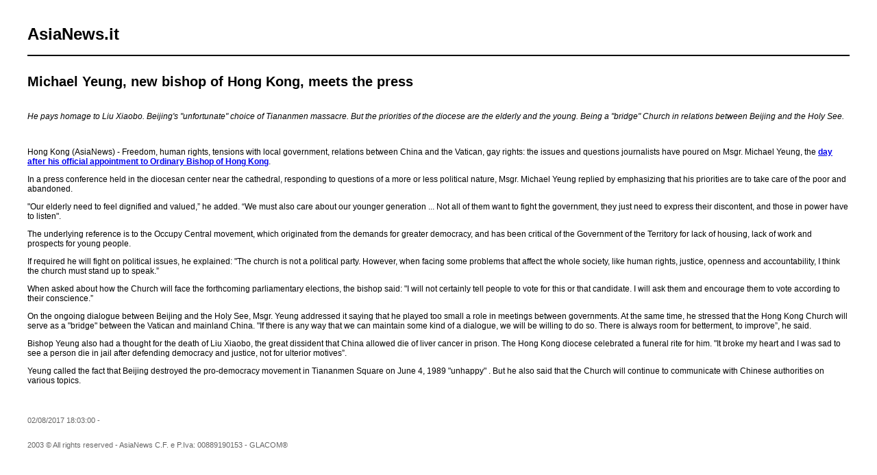

--- FILE ---
content_type: text/html; charset=UTF-8
request_url: https://www.asianews.it/index.php?l=en&idn=1&art=41444&mag=visualizzaperlastampa
body_size: 2127
content:

					
<!doctype html public "-//W3C//DTD HTML 4.01 Transitional//EN" "http://www.w3.org/TR/html4/loose.dtd"> 
<html>
	<head>
	  <title>Michael Yeung, new bishop of Hong Kong, meets the press</title>
	  <meta name="keywords" content="">
	  <meta name="OriginalPublicationDate" content="2017-08-02 18:03:00"> 
	  <meta name="UKFS_URL" content=""> 
	  <meta name="IFS_URL" content=""> 
	  <meta name="ROBOTS" content="NOINDEX,NOFOLLOW,NOARCHIVE"> 
	  <meta http-equiv="Content-Type" content="text/html;charset=UTF-8"> 
	  <link type="text/css" rel="stylesheet" href="https://www.asianews.it/./personalizzazione/tpl/files/print.css">
	</head>
	<body bgcolor="#ffffff" text="#000000" topmargin="0" leftmargin="0" marginheight="0" marginwidth="0">
		<div id="logo"><h1>AsiaNews.it</h1><!--<img src="https://www.asianews.it/./personalizzazione/tpl/files/testata-en.jpg">--></div>
		<hr style="color:black;border:1px solid black;">
		
		<div class="titolo">Michael Yeung, new bishop of Hong Kong, meets the press</div>
		
		<i><p>He pays homage to Liu Xiaobo. Beijing&#39;s "unfortunate" choice of Tiananmen massacre. But the priorities of the diocese are the elderly and the young. Being a "bridge" Church in relations between Beijing and the Holy See.</p>
</i>
		<br>
		
		<p>Hong Kong (AsiaNews) - Freedom, human rights, tensions with local government, relations between China and the Vatican, gay rights: the issues and questions journalists have poured on Msgr. Michael Yeung, the <a href="http://www.asianews.it/news-en/From-today,-Msgr.-Michael-Yeung-is-bishop-of-Hong-Kong:-he-is-a-friend-of-Zen-and-Tong-41432.html"><strong>day after his official appointment to Ordinary Bishop of Hong Kong</strong></a>.</p>

<p>In a press conference held in the diocesan center near the cathedral, responding to questions of a more or less political nature, Msgr. Michael Yeung replied by emphasizing that his priorities are to take care of the poor and abandoned.</p>

<p>"Our elderly need to feel dignified and valued,&rdquo; he added. &ldquo;We must also care about our younger generation ... Not all of them want to fight the government, they just need to express their discontent, and those in power have to listen".</p>

<p>The underlying reference is to the Occupy Central movement, which originated from the demands for greater democracy, and has been critical of the Government of the Territory for lack of housing, lack of work and prospects for young people.</p>

<p>If required he will fight on political issues, he explained: "The church is not a political party. However, when facing some problems that affect the whole society, like human rights, justice, openness and accountability, I think the church must stand up to speak.&rdquo;</p>

<p>When asked about how the Church will face the forthcoming parliamentary elections, the bishop said: "I will not certainly tell people to vote for this or that candidate. I will ask them and encourage them to vote according to their conscience.&rdquo;</p>

<p>On the ongoing dialogue between Beijing and the Holy See, Msgr. Yeung addressed it saying that he played too small a role in meetings between governments. At the same time, he stressed that the Hong Kong Church will serve as a "bridge" between the Vatican and mainland China. "If there is any way that we can maintain some kind of a dialogue, we will be willing to do so. There is always room for betterment, to improve&rdquo;, he said.</p>

<p>Bishop Yeung also had a thought for the death of Liu Xiaobo, the great dissident that China allowed die of liver cancer in prison. The Hong Kong diocese celebrated a funeral rite for him. "It broke my heart and I was sad to see a person die in jail after defending democracy and justice, not for ulterior motives&rdquo;.</p>

<p>Yeung called the fact that Beijing destroyed the pro-democracy movement in Tiananmen Square on June 4, 1989 "unhappy" . But he also said that the Church will continue to communicate with Chinese authorities on various topics.</p>

		<div class='images'>
			
			
			
			
		</div>
		<div class="footer">
			02/08/2017 18:03:00 -  <br>
			
			
			<br><br>
			2003 &copy; All rights reserved - AsiaNews C.F. e P.Iva: 00889190153 - GLACOM&reg;
		</div>
	</body>
</html>
